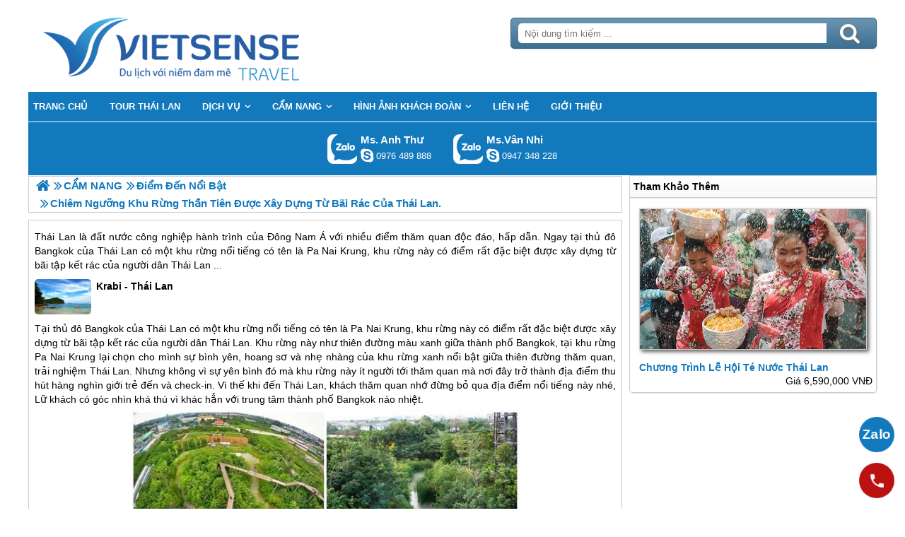

--- FILE ---
content_type: text/html; charset=UTF-8
request_url: https://thailansensetravel.com/chiem-nguong-khu-rung-than-tien-duoc-xay-dung-tu-bai-rac-cua-thai-lan-n.html
body_size: 5932
content:

<!DOCTYPE html>
<html><head><meta http-equiv="Content-Type" content="text/html; charset=utf-8" />
<title>Chiêm ngưỡng khu rừng thần tiên được xây dựng từ bãi rác của Thái Lan.</title>
<meta name="description" content="Thái Lan là đất nước công nghiệp trải nghiệm của Đông Nam Á với nhiều điểm thăm quan độc đáo, hấp dẫn. Ngay tại thủ đô Bangkok của Thái Lan có một khu rừng nổi tiếng có tên là Pa Nai Krung, khu rừng này có điểm rất đặc biệt được xây dựng từ bãi tập kết rác của người dân Thái Lan ..." />
<meta name="keywords" content="Chiêm ngưỡng khu rừng thần tiên được xây dựng từ bãi rác của Thái Lan." />
<meta name="title" content="Chiêm ngưỡng khu rừng thần tiên được xây dựng từ bãi rác của Thái Lan." />
<meta property="fb:app_id" content="1572348836421942" />

<meta property="og:title" content="Chiêm ngưỡng khu rừng thần tiên được xây dựng từ bãi rác của Thái Lan."/>
<meta property="og:description" content="Thái Lan là đất nước công nghiệp trải nghiệm của Đông Nam Á với nhiều điểm thăm quan độc đáo, hấp dẫn. Ngay tại thủ đô Bangkok của Thái Lan có một khu rừng nổi tiếng có tên là Pa Nai Krung, khu rừng này có điểm rất đặc biệt được xây dựng từ bãi tập kết rác của người dân Thái Lan ..."/>
<meta property="og:image" content="https://thailansensetravel.com/view/at_chiem-nguong-khu-rung-than-tien-duoc-xay-dung-tu-bai-rac-cua-thai-lan_96e80bf52a8873df01658069f3b4a639.jpg" />
<meta property="og:url" content="/chiem-nguong-khu-rung-than-tien-duoc-xay-dung-tu-bai-rac-cua-thai-lan-n.html" />
<meta property="og:type" content="article"/>

<link rel="schema.DC" href="http://purl.org/dc/elements/1.1/" />
<meta name="DC.title" content="Chiêm ngưỡng khu rừng thần tiên được xây dựng từ bãi rác của Thái Lan." />
<meta name="DC.identifier" content="/chiem-nguong-khu-rung-than-tien-duoc-xay-dung-tu-bai-rac-cua-thai-lan-n.html" />
<meta name="DC.description" content="Thái Lan là đất nước công nghiệp trải nghiệm của Đông Nam Á với nhiều điểm thăm quan độc đáo, hấp dẫn. Ngay tại thủ đô Bangkok của Thái Lan có một khu rừng nổi tiếng có tên là Pa Nai Krung, khu rừng này có điểm rất đặc biệt được xây dựng từ bãi tập kết rác của người dân Thái Lan ..." />
<meta name="DC.subject" content="Chiêm ngưỡng khu rừng thần tiên được xây dựng từ bãi rác của Thái Lan." />
<meta name="DC.language" scheme="UTF-8" content="vi" />

<meta name="revisit-after" content="1 days" />
<meta http-equiv="Content-Language" content="vi" />
<meta name="Language" content="vietnamese" />
<meta name="RESOURCE-TYPE" content="DOCUMENT" />
<meta name="DISTRIBUTION" content="GLOBAL" />
<meta name="robots" content="index,follow" />

<link rel="canonical" href="https://thailansensetravel.com/chiem-nguong-khu-rung-than-tien-duoc-xay-dung-tu-bai-rac-cua-thai-lan-n.html" />

<meta name="viewport" content="width=device-width, initial-scale=1.0">
<link rel="image_src" href="https://thailansensetravel.com/view/at_chiem-nguong-khu-rung-than-tien-duoc-xay-dung-tu-bai-rac-cua-thai-lan_96e80bf52a8873df01658069f3b4a639.jpg" />
<link rel="shortcut icon" href="https://thailansensetravel.com/upload/setting/thailansensetravel.com/logo-vuong.png" type="image/x-icon" />
<link rel="preload" href="/style/fonts/fontello/font/fontello.woff2?20976021" as="font" type="font/woff2" crossorigin>



 

<!-- Google Tag Manager -->

<!-- End Google Tag Manager -->

</head><link rel="stylesheet" type="text/css" href="https://thailansensetravel.com/css.php?t=body.css,main.css,headinclude.css,header.css,efluidmenu.css,box_left_support_online_ngang.css,box_left_bit.css,box_hot_products.css,news.css,relate_news.css,header_process_category.css,urlbuild.css,recipepod.css,tag.css,tin_lien_quan.css,hotline_footer.css,footer.css,mobile.css&styleid=16" />
<body class="lazy"   >
<!-- Page was cached by POD at 22-01-2026 15:31:32 -->

    <div class="toantrang">
        <div class="toantrang1">
			<header>
			
<div class="header"> 
	<div class="ulh">
	<form class="form_search" name="form_search" method="get" action="/index.php" onsubmit="return create_seo_search();">
		<span class="form_search1"><input class="f1" type="text"  id="keyword_s" size="20" value="" placeholder="Nội dung tìm kiếm ..." onBlur="search_blur(this.value);" onFocus="search_focus(this.value);" /></span>
		<span class="form_search2"><INPUT class="f2" type="submit" value="Tìm kiếm" name="search" /></span>
</form>

  
		<div class="tdl_lien_he">
		
		<p style="text-align: center;">
	==HOTLINESHOW==&nbsp; ==HOTLINESHOWOTHER==</p>
		</div>
	</div>
	<a href="https://thailansensetravel.com" target="_parent" class="logo" title="Lữ Hành Thái Lan Khám Phá Sứ Chùa Vàng">Trang Chủ</a>
</div>
			
<nav id="fluidmenu1" class="efluidmenu"> <a class="efluid-animateddrawer" href="javascript:void(0);" rel="nofollow"><span></span></a><span class="bottom_boxtrai"></span>
  <ul id="ajMenu">
    <li> <a href="https://thailansensetravel.com" title="Trang chủ">
      <span>Trang chủ</span>
      </a> </li>
   
  </ul>
</nav>

			
			
<ul class="blso_ngang">
<li data-cv="1">
<a target="_blank" rel="nofollow" title="Gọi Zalo: Ms. Anh Thư" href="https://zalo.me/0976489888" class="zalo_hotro">Gọi Zalo: Ms. Anh Thư</a>
<a target="_blank" rel="nofollow" href="skype:lethuvn84?chat" title="Chat tư vấn: Ms. Anh Thư" class="mgleft" >lethuvn84</a>
<a target="_blank" rel="nofollow" title="Gọi tư vấn: Ms. Anh Thư" href="tel:0976489888" class="ten"><b>Ms. Anh Thư</b><i>0976 489 888</i></a>
</li><li data-cv="0">
<a target="_blank" rel="nofollow" title="Gọi Zalo: Ms.Vân Nhi" href="https://zalo.me/0947348228" class="zalo_hotro">Gọi Zalo: Ms.Vân Nhi</a>
<a target="_blank" rel="nofollow" href="skype:?chat" title="Chat tư vấn: Ms.Vân Nhi" class="mgleft" ></a>
<a target="_blank" rel="nofollow" title="Gọi tư vấn: Ms.Vân Nhi" href="tel:0947348228" class="ten"><b>Ms.Vân Nhi</b><i>0947 348 228</i></a>
</li>
</ul>
 
 
			
			</header>
		<div class="boxtrai">


















<div class="box_left_bit">
<span class="stitle">Tham Khảo Thêm </span>

<ul class="box_hot_products"><li> <a href="/chuong-trinh-le-hoi-te-nuoc-thai-lan-p.html" title="Chương trình lễ hội té nước Thái Lan"> <img alt="Chương trình lễ hội té nước Thái Lan" title="Chương trình lễ hội té nước Thái Lan" data-src="/view-450/at_chuong-trinh-le-hoi-te-nuoc-thai-lan_746c821a041e277baa2396c1de843495.jpg" /><b>Chương trình lễ hội té nước Thái Lan</b></a>
  
  <span>Giá 6,590,000 VNĐ</span> </li></ul></div><div class="khoangcach"></div>
</div>
		<div class="boxphai">





<nav class="menudd" id="ajMenuDD" typeShow="news" typeID="1148" typeMenuName="Chiêm ngưỡng khu rừng thần tiên được xây dựng từ bãi rác của Thái Lan.">
 
</nav>

<main class="news_content">
<p>
	<a href='https://thailansensetravel.com/tour-du-lich-thai-lan-c.html' title='Thái Lan' target='_blank' >Thái Lan</a> là đất nước công nghiệp hành trình của Đông Nam Á với nhiều điểm thăm quan độc đáo, hấp dẫn. Ngay tại thủ đô Bangkok của <a href='https://thailansensetravel.com/tour-du-lich-thai-lan-c.html' title='Thái Lan' target='_blank' >Thái Lan</a> có một khu rừng nổi tiếng có tên là Pa Nai Krung, khu rừng này có điểm rất đặc biệt được xây dựng từ bãi tập kết rác của người dân <a href='https://thailansensetravel.com/tour-du-lich-thai-lan-c.html' title='Thái Lan' target='_blank' >Thái Lan</a> ...</p>



<a href="/krabi-thai-lan-n.html" title="Krabi - Thái Lan" class="travel_build"> <img data-src="https://thailansensetravel.com/view-450/at_krabi-thai-lan_bb397b59e37e4adb979b3f71802d5fb9.jpg" alt="Krabi - Thái Lan" title="Krabi - Thái Lan" /> Krabi - Thái Lan </a><p>
	Tại thủ đô Bangkok của <a href='https://thailansensetravel.com/tour-du-lich-thai-lan-c.html' title='Thái Lan' target='_blank' >Thái Lan</a> có một khu rừng nổi tiếng có tên là Pa Nai Krung, khu rừng này có điểm rất đặc biệt được xây dựng từ bãi tập kết rác của người dân <a href='https://thailansensetravel.com/tour-du-lich-thai-lan-c.html' title='Thái Lan' target='_blank' >Thái Lan</a>. Khu rừng này như thiên đường màu xanh giữa thành phố Bangkok, tại khu rừng Pa Nai Krung lại chọn cho mình sự bình yên, hoang sơ và nhẹ nhàng của khu rừng xanh nổi bật giữa thiên đường thăm quan, trải nghiệm <a href='https://thailansensetravel.com/tour-du-lich-thai-lan-c.html' title='Thái Lan' target='_blank' >Thái Lan</a>. Nhưng không vì sự yên bình đó mà khu rừng này ít người tới thăm quan mà nơi đây trở thành địa điểm thu hút hàng nghìn giới trẻ đến và check-in. Vì thế khi đến <a href='https://thailansensetravel.com/tour-du-lich-thai-lan-c.html' title='Thái Lan' target='_blank' >Thái Lan</a>, khách thăm quan nhớ đừng bỏ qua địa điểm nổi tiếng này nhé, Lữ khách có góc nhìn khá thú vì khác hẳn với trung tâm thành phố Bangkok náo nhiệt.</p>
<p style="text-align: center;">
	<img alt="Chiêm ngưỡng khu rừng thần tiên được xây dựng từ bãi rác của Thái Lan. - Ảnh 1" src="" style="width: 550px; height: 398px;" title="Chiêm ngưỡng khu rừng thần tiên được xây dựng từ bãi rác của Thái Lan. - Ảnh 1" data-src="https://thailansensetravel.com/view/at_chiem-nguong-khu-rung-than-tien-duoc-xay-dung-tu-bai-rac-cua-thai-lan_c18c2c6aaef69a94ed954de06f80f044.jpg" /></p>
<p>
	Từng là một bãi tập kết phế thải, giờ đây Pa Nai Krung trở thành một “công viên cây xanh” có đường đi bộ trên cao xuyên qua các phần rừng, đài quan sát 360 độ, một viện bảo tàng nhỏ cùng khu vườn trên cao.</p>
<p>
	Ngột ngạt trong những dãy nhà cao tầng và khói bụi đô thị cùng hàng giờ tắc đường như chuyện hiển nhiên phải vậy, nói chung chung về tính cách tích cực và thân thiện tự nhiên, người Bangkok chẳng ngồi đó than thân trách phận. Có hàng tá lựa chọn, đơn giản như vào trung tâm thương mại, nơi cung cấp đầy đủ tiện nghi từ thư viện sách, thư viện, chuỗi đồ ăn tự phục vụ cho tới nhà hàng; hay những khu chợ với đủ thể loại thượng vàng hạ cám mà người mua hài lòng người bán vui vẻ… Và chẳng phải đó đều là những gì giới trẻ chúng ta vẫn hay nói với nhau khi đến chương trình Bangkok?</p>
<p style="text-align: center;">
	<img alt="Chiêm ngưỡng khu rừng thần tiên được xây dựng từ bãi rác của Thái Lan. - Ảnh 2" src="" style="width: 550px; height: 440px;" title="Chiêm ngưỡng khu rừng thần tiên được xây dựng từ bãi rác của Thái Lan. - Ảnh 2" data-src="https://thailansensetravel.com/view/at_chiem-nguong-khu-rung-than-tien-duoc-xay-dung-tu-bai-rac-cua-thai-lan_8cecf119dc239b9d2d5717366af8d788.jpg" /></p>
<p>
	Pa Nai Krung - tạm dịch là "Rừng trong thành phố" với diện tích 1,92 hécta được hình thành thông qua dự án xã hội của tập đoàn xăng dầu <a href='https://thailansensetravel.com/tour-du-lich-thai-lan-c.html' title='Thái Lan' target='_blank' >Thái Lan</a> PTT và mở cửa miễn phí từ năm 2016. Từng là một bãi tập kết phế thải, giờ đây Pa Nai Krung trở thành một "công viên cây xanh" có đường đi bộ trên cao xuyên qua các phần rừng, đài quan sát 360 độ, một viện bảo tàng nhỏ cùng khu vườn trên cao.</p>
<p>
	Pa Nai Krung – tạm dịch là “Rừng trong thành phố” với diện tích 1,92 hécta được hình thành thông qua dự án xã hội của tập đoàn xăng dầu <a href='https://thailansensetravel.com/tour-du-lich-thai-lan-c.html' title='Thái Lan' target='_blank' >Thái Lan</a> PTT và mở cửa miễn phí từ năm 2016. Từng là một bãi tập kết phế thải, giờ đây Pa Nai Krung trở thành một “công viên cây xanh” có đường đi bộ trên cao xuyên qua các phần rừng, đài quan sát 360 độ, một viện bảo tàng nhỏ cùng khu vườn trên cao.</p>
<p>
	Nằm trong thành phố, cách sân bay Suvarnabhumi chừng 15 phút lái xe, dù diện tích có vẻ khiêm tốn (tương đương hơn 2 sân bóng đá), Pa Nai Krung là một làn gió khác so với những gì chúng ta hay nói về Bangkok. Khu rừng trong thành phố này kiến tạo bởi các loại cây hàng năm và cây lâu năm, giúp phủ bóng nhanh giống như một khu rừng tự nhiên. Và khi các loài cây này trưởng thành, Pa Nai Krung sẽ có đủ cây lâu năm, cây bụi và cây cỏ.  Triết lý của Akira Miyawaki - chuyên gia thực vật học người Nhật Bản cho rằng, cách tốt nhất để trồng một khu rừng là hãy để các loài cây bản địa tự mọc như trong một khu rừng tự nhiên. Pa Nai Krung đã áp dụng quy luật này trong việc hình thành một khu rừng.</p>
<p>
	Nghe có vẻ thuần tuý, giống như cách quản lý tốt nhất là không cần quản lý gì cả. Nhưng thật vậy, hãy để tự nhiên làm việc của tự nhiên. Và trong thời điểm hiện tại, khu vực này bao gồm 75% diện tích rừng, 10% diện tích mặt nước và 15% diện tích đất.</p>
<p style="text-align: center;">
	<img alt="Chiêm ngưỡng khu rừng thần tiên được xây dựng từ bãi rác của Thái Lan. - Ảnh 3" src="" style="width: 550px; height: 368px;" title="Chiêm ngưỡng khu rừng thần tiên được xây dựng từ bãi rác của Thái Lan. - Ảnh 3" data-src="https://thailansensetravel.com/view/at_chiem-nguong-khu-rung-than-tien-duoc-xay-dung-tu-bai-rac-cua-thai-lan_4d69bfa47d215151dc51d64071460b68.jpg" /></p>
<p>
	Có thể hôm nay bạn đến thăm và chỉ ước chừng “khu rừng” này nhỏ cỡ một công viên cây xanh. Nhìn vào đây, chúng ta có thể chẹp miệng và nghĩ về, à đi khám phá, thôi qua Singapore ngắm Gardens by the Bay sẽ thích hơn. Thế nhưng hơn chục năm nữa, biết đâu nơi đây lại trở thành một lá phổi xanh thật, khi mà con người đã quá mệt mỏi trong những khói bụi ồn ào đường phố đô thị cách đó không xa.</p>
<p>
	Và khi thực hiện dự án này, cũng có vẻ như người Bangkok đã nhớ ra rằng, sự phát triển đô thị luôn song hành với việc bảo vệ thiên nhiên. Họ có thể chọn cả hai, chứ không chỉ một phía.</p>
</main>

<div class="Recipepod" >
    <h2 >Chiêm ngưỡng khu rừng thần tiên được xây dựng từ bãi rác của Thái Lan.</h2>
    <img data-src="" alt="Chiêm ngưỡng khu rừng thần tiên được xây dựng từ bãi rác của Thái Lan." title="Chiêm ngưỡng khu rừng thần tiên được xây dựng từ bãi rác của Thái Lan.">
	
	
	<span class="vote_produc vote_4_5"></span>
	<div class="aggregateRating" >
			<span class="danhgia_thich 1148" >74</span>			
			<span class="danhgia_khongthich" >8</span>
			<span class="bestRating" >82</span>
			<span class="reviewCount">156</span> bài đánh giá
		</div>
	<div class="facelike">
	<div class="fb-like" data-href="/chiem-nguong-khu-rung-than-tien-duoc-xay-dung-tu-bai-rac-cua-thai-lan-n.html" data-layout="button_count" data-action="like" data-show-faces="false" data-share="true"></div>
	</div>

</div>


 
 

<ul class="tin_lien_quan">
<li><a href="/chiem-nguong--ho-hoa-sung-udon-thani-o-thai-lan-n.html">Chiêm ngưỡng hồ hoa súng Udon Thani ở Thái Lan.</a></li><li><a href="/chiem-nguong-hoang-cung-long-lay-cua-thai-lan-n.html">Chiêm ngưỡng Hoàng cung lộng lẫy của Thái Lan</a></li><li><a href="/vietsense-travel-vinh-du-duoc-ton-vinh-thuong-hieu-viet-nam-tin-dung-2015-n.html">VietSense Travel vinh dự được tôn vinh Thương Hiệu Việt Nam Tin Dùng 2015</a></li><li><a href="/huong-dan-doi-tien-viet-sang-tien-thai-n.html">Hướng dẫn đổi tiền Việt sang tiền Thái: Tỷ giá, cách giao dịch thông minh</a></li><li><a href="/bangkok-hang-ngan-ca-chep-chiem-cu-dai-sieu-thi-n.html">Bangkok: Hàng ngàn cá chép chiếm cứ đại siêu thị</a></li>
</ul>



<span class="label_hotline_footer">==HOTLINESHOW==</span>

</div>
<span class="close_boxtrai"></span>

		
		

<footer class="dcfooter">

<div class="address"><span></span>
 <p style="text-align:center"><strong>CÔNG TY CỔ PHẦN VIETSENSE</strong></p>

<p style="text-align:center"><strong>Trụ Sở Tại Hà Nội:&nbsp;</strong>Số 88 Xã Đàn – Quận Đống Đa – Hà Nội</p>

<p style="text-align:center"><strong>Email: Info@vietsensetravel.com, Website: Todata.vn,&nbsp;==HOTLINESHOW==&nbsp; ==HOTLINESHOWOTHER==</strong></p>

<p style="text-align:center"><span style="font-size:14px">Giấy chứng nhận đăng ký kinh doanh số: 0104731205 do Sở kế hoạch và đầu tư TP Hà Nội cấp ngày 03/06/2010 Giấy phép lữ hành Quốc Tế số: 01-687/2014/TCDL-GP LHQT</span></p>

<p style="text-align:center"><strong>CHẤP NHẬN THANH TOÁN</strong></p>

<p style="text-align:center"><img alt="đối tác thanh toán" src="" data-src="../upload/doitacthanhtoan.jpg" /><a href="http://online.gov.vn/HomePage/CustomWebsiteDisplay.aspx?DocId=13976" rel="nofollow" target="_blank" title="Thông Báo Bộ Công Thương"><img alt="thong_bao_bo_cong_thuong" src="" data-src="../style/thong_bao_bo_cong_thuong.png" /></a><img alt="" src="" data-src="../upload/chung_nhan.png" /><a class="dmca-badge" href="//www.dmca.com/Protection/Status.aspx?ID=f3e5bb92-5a08-442b-b504-8786a92f1812" rel="nofollow" target="_blank" title="DMCA.com Protection Status"> <img alt="DMCA.com Protection Status" src="" data-src="/style/dmca_protected.png" /></a></p> <span class="vsg"><b>© 2010 Vietsense Travel Group</b> </span></div>
</footer>
	</div>
</div>
<!-- Span anchor-->
<span id="analytics_script_id" value=""></span>
<!-- End Span anchor -->


<script src="https://ajax.googleapis.com/ajax/libs/jquery/3.3.1/jquery.min.js" defer></script>

<!-- Google Tag Manager (noscript) -->

<!-- End Google Tag Manager (noscript) -->
<div class="w_h_window"></div>
<script type="text/javascript" src="https://thailansensetravel.com/jav.php?t=pod.js,jquery.lazy.min.js,functions_vietsen10.js,efluidmenu.js,NAVBAR.js,slick.js,NAVBAR_AJAX.js,box_left_support_online_ngang.js,homecode_product_bit.js,header_process_category_ajax.js,recipepod.js,main_content.js,hotline_change.js,web_content.js,jav_gtag.js&styleid=16" defer></script></body>
</html> 



--- FILE ---
content_type: text/html; charset=UTF-8
request_url: https://thailansensetravel.com/menudd_ajax.php?typeShow=news&typeID=1148&typeMenuName=Chi%C3%AAm%20ng%C6%B0%E1%BB%A1ng%20khu%20r%E1%BB%ABng%20th%E1%BA%A7n%20ti%C3%AAn%20%C4%91%C6%B0%E1%BB%A3c%20x%C3%A2y%20d%E1%BB%B1ng%20t%E1%BB%AB%20b%C3%A3i%20r%C3%A1c%20c%E1%BB%A7a%20Th%C3%A1i%20Lan.
body_size: 465
content:

		<ul itemscope itemtype="https://schema.org/BreadcrumbList">
			<li itemprop="itemListElement" itemscope itemtype="https://schema.org/ListItem">
		<a itemprop="item"  href="https://thailansensetravel.com" title="Lữ Hành Thái Lan Khám Phá Sứ Chùa Vàng">
			<span  itemprop="name">Trang chủ</span></a>
		<meta itemprop="position" content="1" />
			</li><li itemprop="itemListElement" itemscope itemtype="https://schema.org/ListItem"><a itemprop="item" href="/cam-nang-a.html" title="CẨM NANG"><span itemprop="name">CẨM NANG</span></a><meta itemprop="position" content="2" /></li><li itemprop="itemListElement" itemscope itemtype="https://schema.org/ListItem"><a itemprop="item" href="/diem-den-noi-bat-a.html" title="Điểm Đến Nổi Bật"><span itemprop="name">Điểm Đến Nổi Bật</span></a><meta itemprop="position" content="3" /></li>
			<li itemprop="itemListElement" itemscope itemtype="https://schema.org/ListItem"><h1 itemprop="name">Chiêm ngưỡng khu rừng thần tiên được xây dựng từ bãi rác của Thái Lan. </h1><meta itemprop="position" content="4" /></li>
		</ul>

--- FILE ---
content_type: text/css;charset=UTF-8
request_url: https://thailansensetravel.com/css.php?t=body.css,main.css,headinclude.css,header.css,efluidmenu.css,box_left_support_online_ngang.css,box_left_bit.css,box_hot_products.css,news.css,relate_news.css,header_process_category.css,urlbuild.css,recipepod.css,tag.css,tin_lien_quan.css,hotline_footer.css,footer.css,mobile.css&styleid=16
body_size: 8086
content:
/*Total Cache*/ 
@font-face {  font-family: 'fontello';  src: url('/style/fonts/fontello/font/fontello.eot?20976021');  src: url('/style/fonts/fontello/font/fontello.eot?20976021#iefix') format('embedded-opentype'),       url('/style/fonts/fontello/font/fontello.woff2?20976021') format('woff2'),       url('/style/fonts/fontello/font/fontello.woff?20976021') format('woff'),       url('/style/fonts/fontello/font/fontello.ttf?20976021') format('truetype'),       url('/style/fonts/fontello/font/fontello.svg?20976021#fontello') format('svg');  font-weight: normal;  font-style: normal;font-display: swap;}html, body {margin: 0;scroll-behavior: smooth; line-height: 1.58; padding: 0; border: 0; font-size: 13px; font-family: arial,sans-serif}div, span, applet, object, iframe, h1, h2, h3, h4, h5, h6, blockquote, pre, a, abbr, acronym, address, big, cite, code, del, dfn, em, img, ins, kbd, q, s, samp, small, strike, strong, sub, sup, tt, var, b, u, i, center, fieldset, form, label, legend, caption, tbody, tfoot, thead, article, aside, canvas, details, embed, figure, figcaption, footer, header, hgroup, menu, nav, output, ruby, section, summary, time, mark, audio, video {	margin: 0;	padding: 0;	border: 0;	vertical-align: baseline;}img {object-fit: cover;  font-size: 0; overflow: hidden;}* {    -webkit-box-sizing: border-box;    -moz-box-sizing: border-box;    box-sizing: border-box;}.view_image_override {    position: absolute;    background: rgb(255 255 255 / 0.3);    padding: 5px 10px;    color: white;    font-size: 0;    z-index: 10;    cursor: pointer;}.view_image_override:before {content:"\E816";font-family: 'fontello';    font-size: 20px;text-shadow: 1px 2px 3px #666;}p {    margin: 5px 0;}td {padding: 0 10px;    vertical-align: middle;}a{text-decoration:none;color: #1179bc;}.toantrang {    position: absolute;    top: 0;    width: 100%;    text-align: center;}.toantrang1 {    background: #fff;    width: 1200px;    margin: auto;    text-align: left;    transition: all 1s;    display: inline-block;}.boxtrai {    width: 30%;    float: right;    max-width: 360px;    padding: 0 0 0 10px;}.boxtrai > div > ul {     float: left;margin: 0; width: 100%;}.boxtrai > div > ul > li { background: transparent; width: 100%; margin: 10px 0 0 0;}.boxtrai > div > ul > li img {      font-size: 0;  overflow: hidden;width: 80px;    height: 60px;}.boxtrai > div > h2 > a, .boxtrai > div > h2 > span {  background: transparent;  font: 25px "Tahoma", Arial, Verdana, sans-serif;}.boxtrai > div > h2:after, .boxtrai > div > ul > button  {    background: transparent!important;}.boxphai {    width: 70%;    float: left;}.boxphai img {    max-width: 100%;    height: initial!important;}.boxphai > div > ul > div.slick-list {margin: 0 0 0 5px;}.toantrang:before {    content: "";    transition: all 1s;    display: block;    width: 0%;    height: 100%;    position: absolute;    background: rgba(0, 0, 0, 0.5);    top: 0;    z-index: 1;    right: 0;}header {    float: left;    width: 100%;    position: relative;    clear: left;}.menumobile {    height: 100%;  overflow: hidden;}.menumobile:before {    width: 100%;    z-index: 10005;}.menumobile > .toantrang1 {position: absolute; left: 280px;}.close_boxtrai {    display: none;    position: fixed;    bottom: 0;    left: 0;    right: 0;    height: 0;z-index: 1022;}.efluidmenu > .bottom_boxtrai {    width: 50px;    height: 40px;    z-index: 2000;    display: none;    float: right;    cursor: pointer;    right: 0;    position: absolute;}.efluidmenu > .bottom_boxtrai:before {    content: "\F100";    font-family: 'fontello';    font-size: 40px;    text-align: center;    width: 50px;    height: 40px;    line-height: 40px;    display: block;    color: #fff;}.editor_home_right img, .slide_exlogo img {    max-width: 100%;    height: auto!important;    -moz-transition: all 0.3s;    -webkit-transition: all 0.3s;    transition: all 0.3s;}.editor_home_right img:hover, .slide_exlogo img:hover{    -moz-transform: scale(1.1);    -webkit-transform: scale(1.1);    transform: scale(1.1);}.editor_home_right img.no_zoom:hover, .slide_exlogo img.no_zoom:hover{    -moz-transform: none;    -webkit-transform: none;    transform: none;}.editor_home_right {    font-size: 13px;    clear: left;    position: relative;    float: left;    -webkit-border-radius: 5px;    -moz-border-radius: 5px;    border-radius: 5px;    padding: 0 10px;    border: 1px solid #1179bc;    width: 100%;    background: #fff;    margin: 0 0px 10px 0;    list-style: none;    line-height: 15px;}@media screen and (max-width: 1024px){.toantrang1 {position: relative; left: 0;}.toantrang1 {width: 100%;float: left;}}@media screen and (max-width: 840px) {.efluidmenu > .bottom_boxtrai {    display: block;}.boxphai { width: 100%;    margin: 0;    padding: 0;}.boxtrai {    width: 300px;    -webkit-box-shadow: initial;    -moz-box-shadow: initial;    box-shadow: initial;    margin: 0;    position: fixed;    top: 0;    right: -300px;    z-index: 10002;}.show_boxtrai_mobile {    height: 100%;    overflow: hidden;}.show_boxtrai_mobile > .toantrang1 {    position: relative;    right: 300px;    left: -300px;}.show_boxtrai_mobile > .toantrang1 > .boxtrai {    right: 0px;    overflow: auto;    overflow-y: auto;    overflow-x: hidden;    height: 100%;    padding: 0 5px;    background: #fff;}.body_fixed_top .show_boxtrai_mobile > .toantrang1 > .boxtrai {height: calc(100% - 40px);top: 40px;}.show_boxtrai_mobile > .toantrang1 > .boxtrai > .box_left_bit {width: 100%;}.toantrang1 > .boxtrai {transition: all 1s;}.toantrang1 {position: relative; left: 0}.menumobile {    height: 100%;  overflow: hidden;}.toantrang:before {    content: "";    transition: all 1s;    display: block;    width: 0%;    height: 100%;    position: absolute;    background: rgba(0, 0, 0, 0.5);    top: 0;    z-index: 1;    right: 0;}.show_boxtrai_mobile .close_boxtrai {    display: block;    right: 300px;    height: 100%;}.show_boxtrai_mobile .efluidmenu {    z-index: initial;}.show_boxtrai_mobile .efluidmenu > .bottom_boxtrai:before {content:"\F101";    font-family: 'fontello';}.menumobile:before, .show_boxtrai_mobile:before {width: 100%;    z-index: 1005;}.menumobile > .toantrang1 {position: relative; left: 280px;}}@media screen and (max-width: 770px){.boxphai { width: 100%;    margin: 0;    padding: 0;}}@media screen and (max-width: 450px){.boxphai {width: 100%;}}.header{width:100%;height:130px;background:#fff;position:relative}.header > .logo{background:url(/style/Plogo.png) no-repeat 0 0;display:block;height:100%;max-width:504px;font-size:0}.header > .ulh{position:absolute;right:0;top:0;height:100%;width:44%;font-size:12px;list-style:none;margin:0;padding:0}.header > .ulh > .form_search{float:left;margin:0;position:absolute;top:25px;left:10px;right:0;background:-webkit-linear-gradient(#6b96b1,#3c6f91);background:-o-linear-gradient(#6b96b1,#3c6f91);background:-moz-linear-gradient(#6b96b1,#3c6f91);background:linear-gradient(#6b96b1,#3c6f91);-webkit-border-radius:5px;-moz-border-radius:5px;border-radius:5px;border:1px solid #39627d;-webkit-box-shadow:1px 1px 2px #e7e7e7;-moz-box-shadow:1px 1px 2px #e7e7e7;box-shadow:1px 1px 2px #e7e7e7;height:44px}.header > .ulh > .form_search > .form_search2 {    position: absolute;    top: 7px;    bottom: 7px;    right: 7px;    display: flex;    justify-content: center;    align-items: center;    width: 60px;}.header > .ulh > .form_search > .form_search2:after {    content: "\e808";    font-family: 'fontello';    color: #fff;line-height: 28px;    text-shadow: 1px 2px 3px #666;    font-size: 30px;}.header > .ulh > .form_search > .form_search2 > .f2 {    background: transparent;    border: 0;    font-size: 0;    padding: 0;    height: 100%;    cursor: pointer;    position: absolute;    width: 100%;}.header > .ulh > .form_search > .form_search1{position:absolute;left:10px;top:7px;bottom:7px;right:70px}.header > .ulh > .form_search > .form_search1 > .f1{width:100%;padding:0 0 0 2%;border:0;height:100%;-webkit-border-top-left-radius:5px;-webkit-border-bottom-left-radius:5px;-moz-border-radius-topleft:5px;-moz-border-radius-bottomleft:5px;border-top-left-radius:5px;border-bottom-left-radius:5px}.tdl_lien_he {position:absolute;left:0;right:0;bottom:0;height:40px;text-align:center;overflow:hidden;font-size:18px}.tdl_lien_he > p{margin:0}.tongdai {margin: 0 10px 0 0;}.tdl_lien_he a{color:red}@media screen and (max-width: 1024px) {}@media screen and (max-width: 970px) {}@media screen and (max-width: 870px) {.header{height:initial;float:left;width:100%}.header > .logo{height:130px}.header > .ulh{position:relative;float:left;width:100%;margin-top:140px;height:130px}.tdl_lien_he {text-align:center}}@media screen and (max-width: 750px) {}@media screen and (max-width: 450px) {.header{display:flex;flex-direction:column-reverse}.header > .logo{background:transparent;display:flex;justify-content:center;align-items:center;font-size:0;text-indent:initial;width:100%}.header > .logo:before{content:"";background:url(/style/Plogo.png) no-repeat 0 0;width:420px;height:100%;    background-size: 100% auto;}.header > .ulh > .form_search{position:relative;width:100%;right:0;left:0;top:initial}.tdl_lien_he {position:relative;height:52px;float:left;left:initial;top:initial;right:initial;width:100%;bottom:initial;}.tdl_lien_he .tongdai{float:left;width:140px;font-size:18px;display:block;margin:0;height:52px;line-height:26px}.tdl_lien_he .hotline {    float: left;    width: calc(100% - 140px);    display: block;    font-size: 18px;    margin: 5px 0;    height: 42px;    line-height: 42px;    position: absolute;    top: 0;    right: 0;}.header > .ulh{height:initial;margin-top:10px}}.efluidmenu {    font: bold 14px Arial;    background: #1179bc;    width: 100%;    position: relative;    min-height: 40px;    display: flex;    justify-content: center;}.efluidmenu > ul > li > ul > li ul { left: 100%!important; top: 0!important; }.efluidmenu > ul {    z-index: 30;    padding: 0;    list-style: none;    margin: 0 auto;    width: 100%;    position: relative;    max-width: 1200px;}.efluidmenu > ul li {position: relative;    display: inline-block;    margin-right: 17px;z-index: 100;    -webkit-perspective: 500px;    -moz-perspective: 500px;    perspective: 500px;    -webkit-perspective-origin: 50%;    -moz-perspective-origin: 50%;    perspective-origin: 50%;}.efluidmenu > ul > li {float: left;}.efluidmenu > ul li a {    color: white;    display: inline-block;    padding: 11px 7px;    text-decoration: none;    text-transform: uppercase;    line-height: 20px;    font-weight: bold;    font-size: 13px;}.efluidmenu > ul > li > a > h3 {    float: left;}.efluidmenu > ul > li > a > img {    margin-top: 5px;    float: right;}.efluidmenu > ul li#sitelogo {     margin-right: 10px;    width: 55px;    position: relative;    vertical-align: top;}.efluidmenu > ul li#sitelogo a{    padding: 0;    position: absolute;    top: 0;    line-height: normal;    display: block;}.efluidmenu > ul li#sitelogo a:hover{    background: none;}.efluidmenu > ul li#sitelogo a img{    width: 55px;    border-width: 0;}ul li#search {float: right;    margin-right: 5px;    padding-top: 7px;}ul li#search form {    position: relative;    width: 210px;    display: block;}ul li#search input[type="text"] {    height: 28px;    width: 100%;    text-indent: 3px;    padding-right: 27px;    border-radius: 5px;    border: 1px solid #eee;}ul li #query_submit {position: absolute;    right: 4px;    top: 22%;}.efluidmenu > ul li a:link, .efluidmenu ul li a:visited {    color: white;}.efluidmenu > ul li.selected a{background: #0e6ca9;    color: white;}.efluidmenu > ul > li > ul > li > a > span {    white-space: nowrap;    overflow: hidden;    text-overflow: ellipsis;    display: block;    width: 100%;}.efluidmenu > ul li a:hover {    background: #0e6ca9;color: white;}.efluidmenu ul li > ul {    position: absolute;    padding: 0;    left: 0;    width: 800px;    background: #0e6ca9;    display: none;    visibility: hidden;    -webkit-transform: translate3d(0,0,0);    -moz-transform: translate3d(0,0,0);    transform: translate3d(0,0,0);}.efluidmenu ul li > ul li {    display: block;    margin-right: 0;    width: 33.3333%;    float: left;}.efluidmenu ul li > ul li a {    display: block;    padding: 8px;    margin-right: 0;    border-top-width: 0;    border-bottom: 1px solid #289997;}.efluidmenu ul li ul > li a:hover {    background: #1179bc;}ul.multicolumn {    width: 460px !important;    left: 300px;    margin-bottom: 20px;    overflow: hidden;}ul.multicolumn li {    float: left;    display: inline;}ul.multicolumn li {    width: 50%;}div.richmulticolumn{display: none;}.efluidmenu ul li > div.richmulticolumn {    position: absolute;    left: 0;    display: none;    visibility: hidden;    border: 1px solid #289997;    padding: 10px;    width: 450px;    color: white;    background: #0e6ca9;}.efluidmenu ul li > div.richmulticolumn .column {    width: 140px;    float: left;}.efluidmenu ul li > div.richmulticolumn .column b {    margin-bottom: 1em;    display: block;    font-size: 14px;}.efluidmenu ul li > div.richmulticolumn .column ul {    margin: 0;    margin-right: 15px;    padding: 0;    list-style-type: none;}.efluidmenu ul li > div.richmulticolumn li {    padding: 0;    margin: 0;    display: block;    border-bottom: 1px solid #289997;}.efluidmenu ul li > div.richmulticolumn li a {    padding: 4px;    display: block;    color: white;    font-size: 14px;    text-transform: none;}.efluidmenu ul li > div.richmulticolumn li a:hover {    background: #2cc1bf;}@-moz-keyframes fade-in-rise-down {        0% {        pointer-events: auto;        opacity: 0;        -moz-transform: translateY(-10px);    }        100% {        opacity: 1;        -moz-transform: translateY(0);    }}@-moz-keyframes fade-out-nudge-up {        0% {        pointer-events: none;    }    100% {        opacity: 0;        -moz-transform: translateY(-10px);    }}@-webkit-keyframes fade-in-rise-down {        0% {        pointer-events: auto;        opacity: 0;        -webkit-transform: translateY(-10px);    }        100% {        opacity: 1;        -webkit-transform: translateY(0);    }}@-webkit-keyframes fade-out-nudge-up {        0% {        pointer-events: none;    }    100% {        opacity: 0;        -webkit-transform: translateY(-10px);    }}@keyframes fade-in-rise-down {        0% {        pointer-events: auto;        opacity: 0;        transform: translateY(-10px);    }        100% {        opacity: 1;        transform: translateY(0);    }}@keyframes fade-out-nudge-up {        0% {        pointer-events: none;    }    100% {        opacity: 0;        transform: translateY(-10px);    }}.fade-in-rise-down-animation {    -webkit-animation: fade-in-rise-down ease forwards 0.4s;    -moz-animation: fade-in-rise-down ease forwards 0.4s;    -ms-animation: fade-in-rise-down ease forwards 0.4s;    -o-animation: fade-in-rise-down ease forwards 0.4s;    animation: fade-in-rise-down ease forwards .4s;}.fade-out-nudge-up-animation {    -webkit-animation: fade-out-nudge-up ease forwards 0.4s;    -moz-animation: fade-out-nudge-up ease forwards 0.4s;    -ms-animation: fade-out-nudge-up ease forwards 0.4s;    -o-animation: fade-out-nudge-up ease forwards 0.4s;    animation: fade-out-nudge-up ease forwards .4s;}.downarrow {    position: relative;    margin-left: 6px;		border-width: 0;}.downarrow:before {content:"\F107";font-family: 'fontello';}.efluidmenu .openmobileclass {    display: block;}.efluid-animateddrawer {    font-size: 10px;    outline: none;    position: absolute;    display: none;    left: 12px;    z-index: 1000;    padding: 5px;    height: 40px;    width: 31px;}.efluid-animateddrawer:before, .efluid-animateddrawer:after {    position: absolute;    content: '';    display: block;height: 0.6em;    background: white;    border-radius: 2px;    top: 5px;    left: 0;    right: 0;    opacity: 1;    -webkit-transition: all 0.3s ease-in;    transition: all 0.3s ease-in;}.efluid-animateddrawer:after {    top: auto;    bottom: 5px;}.efluid-animateddrawer span {    width: 100%;    height: 6px;    background: white;    position: absolute;    top: 50%;    margin-top: -3px;    border-radius: 2px;    left: 0;}.efluid-animateddrawer span::after {    content: '';    display: block;    width: 100%;    height: 0.6em;background: white;    border-radius: 2px;    position: absolute;    -ms-transform-origin: 50% 50%;    -webkit-transform-origin: 50% 50%;    transform-origin: 50% 50%;    -webkit-transition: all 0.3s ease-in 0.3s;transition: all 0.3s ease-in 0.3s;}.menu_fixed_top {    position: fixed;        z-index: 3000000000!important;    left: 0;    right: 0;top: 0;}@media (max-width: 1100px) {.efluidmenu > ul li#sitelogo{        margin-left: 10px;    }    .efluidmenu > ul li#sitelogo a img{        width: 40px;}}@media screen and (max-width: 930px) {.efluidmenu ul li#search {        display: none;}} @media screen and (max-width: 900px) {.efluidmenu > ul li a:hover {    background: #795548;    color: white!important;}.efluidmenu > ul > li:before {    content: '';    border-bottom-width: 1px;    border-bottom-style: solid;    display: block;    position: absolute;    right: 0;    bottom: 0;    left: 20px;    border-color: rgba(0,0,0,.1);}.efluidmenu > ul > li > a > h3 {    font-weight: normal;}.efluidmenu > ul {    display: block;    position: fixed;    top: 0;    width: 280px;    height: 100%;    background: #f3f3f3;    margin: 0;    z-index: 20000;    left: -280px;    transition: all 1s;    overflow-y: auto;    overflow-x: hidden;}.openmobileclass:before {    content: "";    display: block;    width: 20px;    height: 120%;    position: absolute;    left: 100%;    top: -10%;    z-index: 99;    box-shadow: 0 0 10px rgba(0,0,0,.3);}.efluidmenu > .openmobileclass {left: 0;}            .efluid-animateddrawer {        display: block;clear: both;    }            .efluidmenu ul li#sitelogo {       display: none;    }        .efluidmenu ul li {        display: block;        margin-right: 0;width: 100%;    }       .efluidmenu ul li a {    display: block;    width: 100%;    padding-left: 10px;    font-weight: normal;    color: #000!important;    line-height: 40px;    float: left;    padding: 0 0 0 10px;}        .efluidmenu ul li a:hover {        border-radius: 0;    }        .efluidmenu ul li#search {        display: block;        float: none;        padding-left: 3px;    }        .efluidmenu ul li#search form {        width: 100%;    }    .efluidmenu ul li ul, .efluidmenu > ul > li.typei_22 > ul {    display: none!important;    width: 100%;    position: relative;    float: left;    background: transparent;    left: initial!important;}.efluidmenu ul li > ul li, .efluidmenu > ul > li.typei_22 > ul > li {    width: 100%;}.efluidmenu ul li > ul li a {    font-size: 12px;    line-height: 20px;}.efluidmenu ul li > ul li a > span:before {    content: "+";    margin: 0 10px 0 0;}    .efluidmenu .downarrow {        display: none;    }}.blso_ngang {    float: left;    width: 100%;    list-style: none;    justify-content: center;    align-content: end;    background: #1179bc;    display: -moz-box;    display: -ms-flexbox;    display: -webkit-flex;    display: flex;    -webkit-flex-flow: row wrap;    margin: 1px 0 0 0;    padding: 10px;}.blso_ngang > li {    float: left;    clear: left;    position: relative;    padding: 5px 0;    margin: 0 30px 0 0;}.blso_ngang > li > i {  display: block;  float: left;  text-align: right;  font-style: normal;  font-weight: bold;color: #fff;  margin: 0 5px;}.blso_ngang > li > a {  display: block;  float: left;  line-height: 20px;}.blso_ngang > li > a.ten {    margin: 0 0 0 3px;    color: #fff;}.blso_ngang > li > a.ten > b {    display: block;    width: 100%;    white-space: nowrap;    font-size: 15px;    max-width: 120px;    text-overflow: ellipsis;    overflow: hidden;}.blso_ngang > li > a.ten > i {    display: block;    font-style: normal;    font-size: 13px;    padding: 3px 0 0 22px;}.blso_ngang > li > .mgleft {    font-size: 0;    color: #fff;    height: 20px;    width: 20px;    margin-right: 5px;    position: absolute;    bottom: 8px;    left: 47px;    z-index: 2;}.blso_ngang > li > .zalo_hotro {    background: url(/style/Zlogo.png) no-repeat -42px 0px;    height: 45px;    width: 45px;    font-size: 0;}.blso_ngang > li > .mgleft:before {    font-size: 20px;    font-family: 'fontello';    content: "\F339";    line-height: 20px;    text-align: center;    position: absolute;    top: 0;    left: 0;    right: 0;    bottom: 0;}.blso_ngang > li > a:hover {    color: #ffff66;}@media screen and (max-width: 1024px) {}@media screen and (max-width: 970px){}@media screen and (max-width: 870px) {}@media screen and (max-width: 750px) {}@media screen and (max-width: 450px){.blso_ngang > li {margin: 0 0 10px 0; width: 49%;    height: 55px;}.blso_ngang {justify-content: space-between;}}@media screen and (max-width: 350px){.blso_ngang > li {width: 100%}}.box_left_bit {    position: relative;    float: right;    margin-bottom: 10px;    width: 100%;    border: 1px solid #cccccc;    -webkit-box-shadow: 1px 1px 2px #e7e7e7;    -moz-box-shadow: 1px 1px 2px #e7e7e7;    box-shadow: 1px 1px 2px #e7e7e7;    -moz-border-radius: 0 0 5px 5px;    -webkit-border-radius: 0 0 5px 5px;    border-radius: 0 0 5px 5px;    background: #fff;    overflow: hidden;}.box_left_bit .edit_add_del {right: 0;}.box_left_bit > .stitle {        clear: left;    padding: 0 5px;    display: block;    font-size: 14px;    font-weight: bold;    color: #000;    background: -webkit-linear-gradient(#ffffff,#f8f8f8);    background: -o-linear-gradient(#ffffff,#f8f8f8);    background: -moz-linear-gradient(#ffffff,#f8f8f8);    background: linear-gradient(#ffffff,#f8f8f8);    margin: 0 -1px;    text-transform: capitalize;    line-height: 30px;    border: 1px solid #cccccc;    -webkit-box-shadow: 1px 1px 2px #e7e7e7;    -moz-box-shadow: 1px 1px 2px #e7e7e7;    box-shadow: 1px 1px 2px #e7e7e7;    border-top: 0;}.box_left_bit > .stitle > a {  display: block;  width: 100%;  white-space: nowrap;  overflow: hidden;  text-overflow: ellipsis;}.box_hot_products {  margin: 0;  padding: 0;  list-style: none;}.box_hot_products, .box_hot_products > li{  float: left;  width: 100%;  position: relative;}.box_hot_products > li {  padding-top: 5px;  border-top: 1px dashed #ccc;min-height: 50px;}.box_hot_products > li > a {    float: left;    display: block;    width: 100%;    padding: 5px;    position: relative;}.box_hot_products > li > a > .view_image_override {    left: 0;}.box_hot_products > li > a > b {text-transform: capitalize;    position: absolute;    padding: 0 5px 0 0px;    left: 90px;    right: 0;    font-size: 14px;    top: 5px;    line-height: 20px;    max-height: 43px;    overflow: hidden;    margin: 0 0 15px 0;    -webkit-line-clamp: 2;    -webkit-box-orient: vertical;    display: -webkit-box;}.box_hot_products > li > span {  position: absolute;  right: 5px;  bottom: 5px;  font-size: 14px;}.box_hot_products > li:first-child {    border: 0;    margin: 0;    padding: 0;}.box_hot_products > li:first-child > a {    display: flex;    justify-content: center;    flex-direction: column;align-items: center;}.box_hot_products > li:first-child > a > b {    position: relative;    width: 95%;    top: initial;    right: initial;    left: initial;    padding: 5px 0 0 0;    height: initial;    margin: 0 0 20px 0;}.box_hot_products > li:first-child > a > img {    width: 95%;    height: 200px;    border: 1px solid #ccc;    -webkit-box-shadow: 1px 1px 5px 0px rgba(50, 50, 50, 0.75);    -moz-box-shadow: 1px 1px 5px 0px rgba(50, 50, 50, 0.75);    box-shadow: 3px 3px 5px 0px rgba(50, 50, 50, 0.75);    margin: 10px 0;    min-width: 200px;}.news_content {    border-bottom: 0;    line-height: 20px;    float: left;    background: #fff;    padding: 1%;    border: 1px solid #ccc;    width: 100%;    margin: 0;text-align: justify;    font-size: 14px;}.news_content a {color: inherit;}.new_dt{border:1px solid #E6E6E6}.news_content img {max-width:100%; height:auto!important}.news_content iframe {max-width:100%;}.resize_table {    width: 100%;    overflow-y: hidden;    position: relative;    overflow-x: auto;}.news_content p {    position: relative;}.news_content .view_image_override {left: 0;}.tdl_lien_he, .tongdai, .hotline, .label_hotline_footer {display: none;}.relate_pdiv {    clear: both;    background: #FFF none repeat scroll 0% 0%;    border-width: 0px 1px 1px;    border-style: none solid solid;    border-color: -moz-use-text-color #CCC #CCC;    -moz-border-top-colors: none;    -moz-border-right-colors: none;    -moz-border-bottom-colors: none;    -moz-border-left-colors: none;    border-image: none;    float: left;    padding: 34px 0.5% 5px 0.5%;    width: 98%;    margin: 0px 1% 5px 1%;    position: relative;}.relate_pdiv > span {  float: left;  font-size: 13px;  margin: 0 5px;}.relate_pdiv::before {    content: "Từ khóa cuối trang";    background-color: #CCC;    border-width: 1px 0px;    border-style: solid none;    border-color: #CCC -moz-use-text-color;    -moz-border-top-colors: none;    -moz-border-right-colors: none;    -moz-border-bottom-colors: none;    -moz-border-left-colors: none;    border-image: none;    font-size: 12px;    font-weight: bold;    color: #808080;    margin-top: 5px;    display: block;    float: left;    clear: left;    height: 31px;    line-height: 31px;    width: 98%;    padding-left: 2%;    position: absolute;    top: -5px;    left: 0px;}.menudd {    width: 100%;    float: left;    position: relative;    margin: 1px 0 10px 0;    font-size: 15px;    display: flex;    justify-content: flex-start;    border: 1px solid #ccc;padding: 0 10px;}.menudd > ul > li {    margin-left: 20px;    white-space: nowrap;    position: relative;    max-width: calc((100%) - 20px);}.menudd > ul > li > a:before, .menudd > ul > li > h1:before {    width: 20px;    height: 25px;    font-weight: normal;    position: absolute;    left: -18px;    top: 0;    font-size: 21px;    font-family: 'fontello';    content: "\F101";    line-height: 25px;    text-align: center;}.menudd > ul > li > a {    float: left;    line-height: 25px;    font-weight: bold;}.menudd > ul > li > h1 {    float: left;    line-height: 25px;    color: #1179bc;    max-width: 100%;    overflow: hidden;    text-overflow: ellipsis;    font-size: inherit;text-transform: capitalize;}.menudd > ul > li > h1 > .edit_add_del {    right: 30px;}.menudd > ul > li:first-child > a:before { display: none;   }.menudd > ul > li:first-child > a > span:before {    width: 20px;    height: 25px;    font-weight: normal;    font-size: 21px;    font-family: 'fontello';    line-height: 25px;    text-align: center;    content: "\E807";    position: relative;    left: 0;}.menudd > ul > li:first-child {    margin-left: 0;}.menudd > ul > li:first-child > a > span {    font-size: 0;    float: left;    display: block;    height: 25px;}.menudd > ul {    margin: 0;    padding: 0;    list-style: none;    display: flex;    justify-content: flex-start;    flex-wrap: wrap;    max-width: 100%;}.editor_cate .edit_add_del {    top: 30px;}@media screen and (max-width: 1024px)	{}@media screen and (max-width: 970px)	{}@media screen and (max-width: 870px)	{}@media screen and (max-width: 750px)	{}@media screen and (max-width: 380px)	{}.travel_build {        display: flex;    position: relative;    width: 100%;font-weight: bold;    clear: left;transition: all 1s;margin: 10px 0;}.travel_build > img {    width: 80px;    height: 50px!important;    margin: 0 7px 0 0;    border-radius: 5px;}.travel_build:hover {    color: red;}.recipepod_home {    left: 50%;    margin-left: -600px;    width: 1200px;    position: relative;    float: left;}.Recipepod {    position: relative;    clear: left;    float: left;    height: 80px;    background: #fff;    width: 100%;    border: 1px solid #ccc;    font-size: 14px;    margin: 15px 0 15px 0;}.Recipepod > .tag {    position: absolute;    top: 30px;    left: 85px;    right: 5px;    font-size: 14px;    white-space: normal;    height: 20px;    line-height: 20px;    overflow: hidden;}.Recipepod > h2, .Recipepod > h1 {    max-height: 40px;    text-transform: capitalize;    font-size: 14px;    font-weight: bold;    position: absolute;    left: 85px;    top: 5px;    right: 150px;    line-height: 20px;    overflow: hidden;}.Recipepod > span.vote_produc {    position: absolute;    left: 85px;    line-height: 20px;    font-size: 14px;    right: auto;    width: 81px;    top: inherit;    bottom: 6px;    height: 20px;}.Recipepod > span:before {font-family: 'fontello'; color: #c55252; font-size: 17px; margin: 0}.Recipepod > span.vote_5:before {content: "\E800\E800\E800\E800\E800"}.Recipepod > span.vote_4:before {content: "\E800\E800\E800\E800\E801"}.Recipepod > span.vote_3:before {content: "\E800\E800\E800\E801\E801"}.Recipepod > span.vote_2:before {content: "\E800\E800\E801\E801\E801"}.Recipepod > span.vote_1:before {content: "\E800\E801\E801\E801\E801"}.Recipepod > span.vote_4_5:before {content: "\E800\E800\E800\E800\F123"}.Recipepod > span.vote_3_5:before {content: "\E800\E800\E800\F123\E801"}.Recipepod > span.vote_2_5:before {content: "\E800\E800\F123\E801\E801"}.Recipepod > span.vote_1_5:before {content: "\E800\F123\E801\E801\E801"}.Recipepod > span.vote_0_5:before {content: "\F123\E801\E801\E801\E801"}.Recipepod > img {width: 70px;height: 70px!important;position: absolute;top: 4px;left: 4px;border: 1px solid #ccc;}.Recipepod > .aggregateRating {    position: absolute;    left: 180px;    bottom: 5px;    line-height: 26px;    font-size: 14px;}.Recipepod > .aggregateRating > span {    padding-left: 26px;    line-height: 26px;    display: block;    float: left;position: relative;    font-size: 14px;}.Recipepod > .aggregateRating > span.danhgia_khongthich {    margin-left: 20px;}.Recipepod > .aggregateRating > span.bestRating {    font-size: 16px;    font-weight: bold;}.Recipepod > .aggregateRating > span.reviewCount {    padding: 0 3px;    font-size: 16px;    font-weight: bold;}.Recipepod > .aggregateRating > .danhgia_thich:before {    font-family: 'fontello';    Content: "\F164";    width: 26px;    height: 26px;    position: absolute;    left: 0;    font-size: 22px;    color: #828282;}.Recipepod > .aggregateRating > .danhgia_khongthich,.Recipepod > .aggregateRating > .danhgia_thich {cursor: pointer;}.Recipepod > .aggregateRating > .danhgia_khongthich:before {    Content: "\F165";    font-family: 'fontello';    width: 26px;    height: 26px;    position: absolute;    left: 0;    font-size: 22px;    color: #828282;}.Recipepod > .aggregateRating > .bestRating:before {Content: "Tổng số ";font-size: 14px;    font-weight: normal;}.Recipepod > .aggregateRating > .bestRating:after {Content: " trong ";font-size: 14px;    font-weight: normal;}.Recipepod > .facelike {    position: absolute;    top: 0px;    right: 0px;    height: 25px;    margin: 5px;    z-index: 100;}@media screen and (max-width: 1024px)	{}@media screen and (max-width: 970px)	{.recipepod_home, .Recipepod {display: none;}}@media screen and (max-width: 870px)	{}@media screen and (max-width: 750px)	{}@media screen and (max-width: 380px)	{}.body_fixed_top .tagf {   display: none; }.tag {  position: absolute;  left: 85px;  bottom: 5px;  right: 0;  white-space: nowrap;  overflow: hidden;  text-overflow: ellipsis;}.tag > b, .tag > h2 {font-size:13px; font-weight:normal; display:block; float:left}.tag > h2 { border-right:1px solid #ccc;padding-right: 5px;margin-right: 5px;}.tag > i {  position: absolute;  bottom: 20px;  right: 5px;}.tagf {    float: right;    clear: both;    width: 70%;    position: relative;    list-style: none;    margin: 0;    padding: 0;    justify-content: space-between;    display: flex;    flex-wrap: wrap;}.tagf > li {margin: 0 5px;}.tagf > li > a {    font-size: 13px;    line-height: 40px;    display: block;    white-space: nowrap;    overflow: hidden;    text-overflow: ellipsis;}.tin_lien_quan {    padding: 35px 0 0 0;    list-style: none;    position: relative;    clear: left;    float: left;    background: #fff;    width: 100%;    margin: 0 0 5px 0;    border: 1px solid #45619d;    font-size: 14px;}.tin_lien_quan:before {   Content: "Các bài viết liên quan";   background-color: #3c6f91;    border: 1px solid #3c6f91;    font-size: 14px;    font-weight: bold;    color: #fffff8;    margin-top: 5px;    display: block;    float: left;    clear: left;    height: 31px;    line-height: 31px;    width: 98.1%;    padding-left: 2%;    border-right: 0;    border-left: 0;    position: absolute;    top: -5px;    left: 0;}.tin_lien_quan > li {    float: left;    width: 100%;    position: relative;    padding: 0 80px 0 0;}.tin_lien_quan > li > a {    position: relative;    display: block;    white-space: nowrap;    overflow: hidden;    text-overflow: ellipsis;    font-size: 14px;    padding-left: 20px;    width: 100%;    line-height: 23px;    color: #45619d;}.tin_lien_quan > li > a:before {    content: "\F101";    font-family: 'fontello';    width: 20px;    height: 23px;    position: absolute;    left: 0;    top: 0;    line-height: 23px;    text-align: center;}.tin_lien_quan > li > span {    font-size: 14px;    position: absolute;    right: 0;    top: 0;    width: 80px;    text-align: right;    line-height: 23px;    padding: 0 10px 0 0;}.All_hotline_footer {    position: fixed;    right: 15px;    bottom: 15px;    z-index: 10;}.All_ZaloShow {    position: fixed;    right: 15px;    bottom: 80px;    z-index: 10;}.All_hotline_footer > a > .Phoneicon {  background-color: #bc1111;}.All_hotline_footer > a > .Phoneicon::after {  content: "";  background: url([data-uri]);}.All_ZaloShow > a > .Phoneicon {  background-color: #1179bc;}.All_ZaloShow > a > .Phoneicon::after {    content: "Zalo";    background: transparent;    font-size: 19px;    color: #fff;    font-style: normal;    width: 50px;    height: 50px;    display: flex;    align-items: center;    justify-content: center;    margin: -5px 0 0 -5px;}.Phoneicon {  position: relative;  display: block;  margin: 0;  width: 1em;  height: 1em;  font-size: 50px;  border-radius: 0.5em;  box-shadow:    0 0 0 0em rgba(#3498db, 0),    0em 0.05em 0.1em rgba(#000000, 0.2);  transform: translate3d(0, 0, 0) scale(1);}.Phoneicon::before,.Phoneicon::after {  position: absolute;  content: "";}.Phoneicon::before {  top: 0;  left: 0;  width: 1em;  height: 1em;  background-color: rgb(255 255 255 / 10%);  border-radius: 100%;  opacity: 1;  transform: translate3d(0, 0, 0) scale(0);}.Phoneicon::after {  top: 0.25em;  left: 0.25em;  width: 0.5em;  height: 0.5em;  background-position: 50% 50%;  background-repeat: no-repeat;  background-size: cover;  transform: translate3d(0, 0, 0);}.Phoneicon.is-animating {  animation: phone-outer 3000ms infinite;    &::before {    animation: phone-inner 3000ms infinite;  }    &::after {    animation: phone-icon 3000ms infinite;  }}@keyframes phone-outer {  0% {    transform: translate3d(0, 0, 0) scale(1);    box-shadow:      0 0 0 0em rgba(#3498db, 0),      0em 0.05em 0.1em rgba(#000000, 0.2);  }  33.3333% {    transform: translate3d(0, 0, 0) scale(1.1);    box-shadow:      0 0 0 0em rgba(#3498db, 0.1),      0em 0.05em 0.1em rgba(#000000, 0.5);  }  66.6666% {    transform: translate3d(0, 0, 0) scale(1);    box-shadow:      0 0 0 0.5em rgba(#3498db, 0),      0em 0.05em 0.1em rgba(#000000, 0.2);  }  100% {    transform: translate3d(0, 0, 0) scale(1);    box-shadow:      0 0 0 0em rgba(#3498db, 0),      0em 0.05em 0.1em rgba(#000000, 0.2);  }}@keyframes phone-inner {  0% {    opacity: 1;    transform: translate3d(0, 0, 0) scale(0);  }  33.3333% {    opacity: 1;    transform: translate3d(0, 0, 0) scale(0.9);  }  66.6666% {    opacity: 0;    transform: translate3d(0, 0, 0) scale(0);  }  100% {    opacity: 0;    transform: translate3d(0, 0, 0) scale(0);  }}@keyframes phone-icon {  0% { transform: translate3d(0em, 0, 0); }  2% { transform: translate3d(0.01em, 0, 0); }  4% { transform: translate3d(-0.01em, 0, 0); }  6% { transform: translate3d(0.01em, 0, 0); }  8% { transform: translate3d(-0.01em, 0, 0); }  10% { transform: translate3d(0.01em, 0, 0); }  12% { transform: translate3d(-0.01em, 0, 0); }  14% { transform: translate3d(0.01em, 0, 0); }  16% { transform: translate3d(-0.01em, 0, 0); }  18% { transform: translate3d(0.01em, 0, 0); }  20% { transform: translate3d(-0.01em, 0, 0); }  22% { transform: translate3d(0.01em, 0, 0); }  24% { transform: translate3d(-0.01em, 0, 0); }  26% { transform: translate3d(0.01em, 0, 0); }  28% { transform: translate3d(-0.01em, 0, 0); }  30% { transform: translate3d(0.01em, 0, 0); }  32% { transform: translate3d(-0.01em, 0, 0); }  34% { transform: translate3d(0.01em, 0, 0); }  36% { transform: translate3d(-0.01em, 0, 0); }  38% { transform: translate3d(0.01em, 0, 0); }  40% { transform: translate3d(-0.01em, 0, 0); }  42% { transform: translate3d(0.01em, 0, 0); }  44% { transform: translate3d(-0.01em, 0, 0); }  46% { transform: translate3d(0em, 0, 0); }}.dcfooter > span{height:35px;text-align:center;clear:both;background:#ccc;font-size:20px;color:gray;width:100%;line-height:35px;display:block}.dcfooter > span::before{content:"Link chính";position:absolute;display:block;width:100%;left:0;text-align:center}.ct_link_chinh{width:100%;clear:both;position:relative;float:left;background:#fff}.clic{height:35px;text-align:center;clear:both;background:#ccc;font-size:20px;color:gray;width:100%;line-height:35px}.dcfooter{clear:both;width:100%;position:relative;float:left;background:#fff}.dcfooter > .tt_footer{float:left;width:100%;margin:15px 0 0;position:relative;padding:0;list-style:none}.dcfooter > .tt_footer > .edit_add_del{right:0}.dcfooter > .tt_footer > li{width:100%;float:left}.dcfooter > .tt_footer > li > span{height:35px;text-align:center;clear:both;background:#ccc;font-size:20px;color:gray;width:100%;line-height:35px;display:block}.dcfooter > .tt_footer > li > ul{width:100%;float:left;position:relative;margin:0;padding:0}.dcfooter > .tt_footer > li > span > a{color:#ccc}.dcfooter > .address{float:right;width:100%;text-align:center;overflow:hidden;color:#000;margin:15px 0;font-size:14px;position:relative}.dcfooter > .address > span{height:35px;text-align:center;clear:both;background:#ccc;font-size:20px;color:gray;width:100%;line-height:35px;display:block}.dcfooter > .address > span::before{content:"Địa chỉ liên hệ";position:absolute;display:block;width:100%;left:0;text-align:center}.dcfooter > .address > span.vsg{text-align:left;width:100%;padding:0 0 0 2%;height:auto;float:left;position:relative;min-height:40px}.dcfooter > .address > span.vsg::before{content:"";display:none}.dcfooter > .address > span.vsg > b{font-weight:400;float:left;white-space:nowrap;left:0;position:absolute;width:30%;height:36px;line-height:36px;top:50%;margin:-18px 0;text-align:center}.dcfooter > .address img{max-width:100%}.dcfooter > .tt_footer > li > ul > li{position:relative;float:left;width:10%;text-align:center;line-height:20px}.dcfooter > .tt_footer > li > ul > li > a{color:#CCC;transition:all 1s}.dcfooter > .tt_footer > li > ul > li > a > span{display:none}.dcfooter > .tt_footer > li > ul > li > a:hover{color:#b75d5d}.f_link_chinh{float:left;width:19%;position:relative;margin:0 .5%}.f_link_chinh > ul{margin:0;padding:0;list-style:none}.f_link_chinh > span{display:block;line-height:30px;font-size:14px;font-weight:700;color:#000;white-space:nowrap;overflow:hidden;text-overflow:ellipsis}.f_link_chinh > span > a{font-size:14px;font-weight:700;color:#000}.f_link_chinh > ul > li{float:left;width:97%;line-height:20px;font-size:14px;padding:0 0 0 3%}.f_link_chinh > ul > li.tourxanh{background:#ebebeb}.f_link_chinh > ul > li > a{color:#000;white-space:nowrap;overflow:hidden;display:block;text-overflow:ellipsis}@media screen and (max-width: 1024px) {}@media screen and (max-width: 970px) {}@media screen and (max-width: 870px) {}@media screen and (max-width: 750px) {}@media screen and (max-width: 450px) {.dcfooter > .address > span::before{display:none}.f_link_chinh{width:49%}}